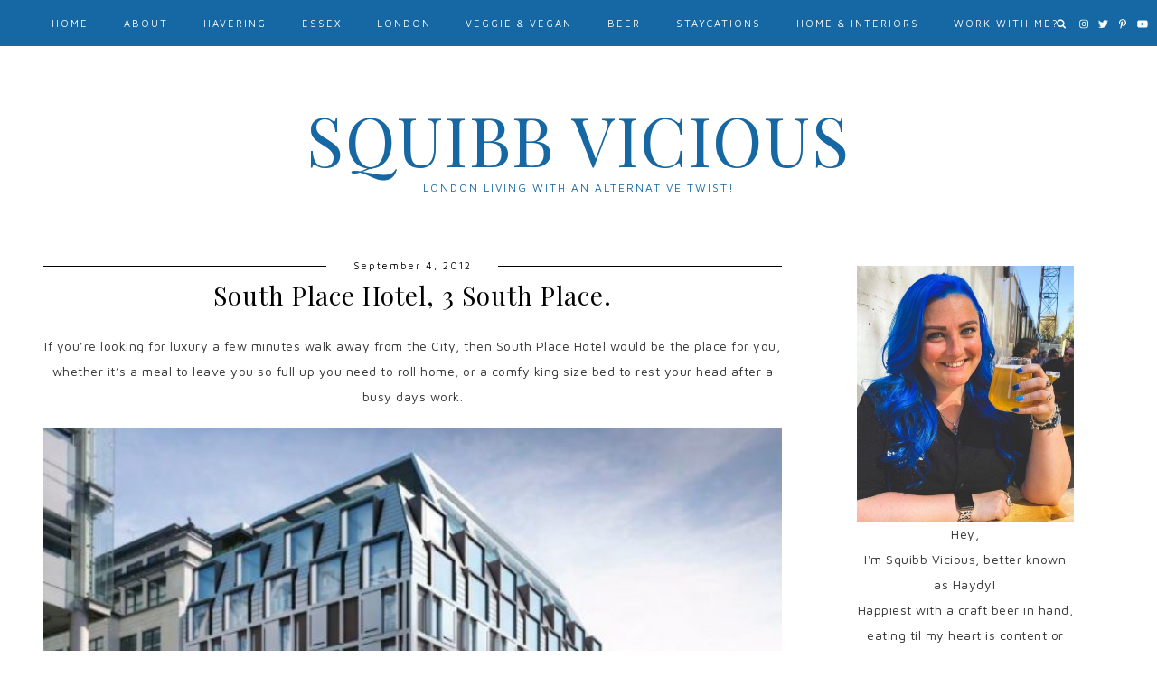

--- FILE ---
content_type: text/html; charset=UTF-8
request_url: https://squibbvicious.com/2012/09/south-place-hotel-3-south-place/
body_size: 13521
content:
<!DOCTYPE html>
<html lang="en-US">
<head>
  <meta charset="UTF-8">
  <meta http-equiv="X-UA-Compatible" content="IE=edge">
  <meta name="viewport" content="width=device-width, initial-scale=1">
  <title>
    South Place Hotel, 3 South Place.  </title>
  <link rel="profile" href="http://gmpg.org/xfn/11" />
    <link rel="alternate" type="application/rss+xml" title="Squibb Vicious RSS Feed" href="https://squibbvicious.com/feed/" />
  <link rel="alternate" type="application/atom+xml" title="Squibb Vicious Atom Feed" href="https://squibbvicious.com/feed/atom/" />
  <link rel="pingback" href="https://squibbvicious.com/xmlrpc.php" />

<link rel="preconnect" href="https://api.shopstyle.com">
<link rel="preconnect" href="http://secure.gravatar.com">
<link rel="preconnect" href="https://www.google-analytics.com">
<link rel="preconnect" href="http://load.sumo.com">
<link rel="preconnect" href="https://insights.blogfoster.com">
<link rel="preconnect" href="http://pixel.wp.com">
  
  <script src="https://ajax.googleapis.com/ajax/libs/jquery/1.12.2/jquery.min.js" defer></script>
  
   <!-- Le styles -->
  <link rel="stylesheet" type="text/css"  href="https://squibbvicious.com/wp-content/themes/Madeira_v2018/css/bootstrap.css" />
  <link rel="stylesheet" type="text/css"  href="https://squibbvicious.com/wp-content/themes/Madeira_v2018/css/bootstrap-responsive.css" />

  <link rel="stylesheet" href="https://squibbvicious.com/wp-content/themes/Madeira_v2018/style.css?Thursday 15th of January 2026 06:01:33 PM" />     
  <!-- <link href="https://squibbvicious.com/wp-content/themes/Madeira_v2018/style.css" rel = "stylesheet"> -->

    <!-- Le HTML5 shim, for IE6-8 support of HTML5 elements -->
    <!--[if lt IE 9]>
        <script src="http://html5shim.googlecode.com/svn/trunk/html5.js"></script>
    <![endif]-->
  
    <!-- FontAwesome -->
    <script src="https://use.fontawesome.com/b923aeaf26.js" defer></script>
    <script src="https://squibbvicious.com/wp-content/themes/Madeira_v2018/js/fontawesome-all.js" defer></script>
    <script src="https://use.fontawesome.com/releases/v5.0.6/js/all.js" defer></script>
    
    <link rel="stylesheet" href="https://squibbvicious.com/wp-content/themes/Madeira_v2018/css/slicknav.css" /> 
    <script src="https://squibbvicious.com/wp-content/themes/Madeira_v2018/js/jquery.slicknav.min.js" defer></script> 

    <script> $(function(){$('#menu').slicknav();});</script>
    <script src="https://squibbvicious.com/wp-content/themes/Madeira_v2018/js/instagram_feed.js" defer></script>
    <script src="https://squibbvicious.com/wp-content/themes/Madeira_v2018/js/igjs.js" defer></script>
	<script src="https://squibbvicious.com/wp-content/themes/Madeira_v2018/js/jquery.igjs.js"></script>

    <script src="https://squibbvicious.com/wp-content/themes/Madeira_v2018/js/owl.carousel.js" defer></script>
    <script src="https://squibbvicious.com/wp-content/themes/Madeira_v2018/js/owl.carousel.min.js" defer></script> 
    <link rel="stylesheet" href="https://squibbvicious.com/wp-content/themes/Madeira_v2018/css/owl.carousel.css" />
    
    <link rel="stylesheet"
  href="https://cdnjs.cloudflare.com/ajax/libs/animate.css/3.5.2/animate.min.css"
  integrity="sha384-OHBBOqpYHNsIqQy8hL1U+8OXf9hH6QRxi0+EODezv82DfnZoV7qoHAZDwMwEJvSw"
  crossorigin="anonymous">
  

    <meta name='robots' content='index, follow, max-image-preview:large, max-snippet:-1, max-video-preview:-1' />
	<style>img:is([sizes="auto" i], [sizes^="auto," i]) { contain-intrinsic-size: 3000px 1500px }</style>
	<!-- Jetpack Site Verification Tags -->
<meta name="google-site-verification" content="mLo9eF-r5m311fzlpkrPF9cyjB938duJR91ehRFJ11U" />

	<!-- This site is optimized with the Yoast SEO plugin v26.7 - https://yoast.com/wordpress/plugins/seo/ -->
	<link rel="canonical" href="https://squibbvicious.com/2012/09/south-place-hotel-3-south-place/" />
	<meta property="og:locale" content="en_US" />
	<meta property="og:type" content="article" />
	<meta property="og:title" content="South Place Hotel, 3 South Place. - Squibb Vicious" />
	<meta property="og:description" content="If you&#8217;re looking for luxury a few minutes walk away from the City, then South Place Hotel would be the place for you, whether it&#8217;s a meal to leave you so full up you need to roll home, or a comfy king size bed to rest your head after a busy days work. Having only opened its door yesterday, Monday 3rd September, South Place Hotel had everything running smoothly without any hick ups.  The restaurant staff had their serving skills perfected, and were there for your every need.   The hotel staff were smartly dressed and their rooms were incredibly calming filled with quintessentially British bathroom wear, drinks and art work.  The bar staff hidden out in the secret garden had a great wealth of cocktail knowledge, and kept the delicious cucumber water flowing whilst making our cocktail decision. The meal was divine, having an all day menu of comfort food and afternoon tea also available, there is something for everyone&#8217;s taste buds.  The triple cooked chips were crispy on the outside, and fluffy on the inner, the burger was juicy but cooked just as I asked, and the bacon chop was fully devoured.  The Restaurant Manager, Sam was on hand to ensure everyone was more than happy [&hellip;]" />
	<meta property="og:url" content="https://squibbvicious.com/2012/09/south-place-hotel-3-south-place/" />
	<meta property="og:site_name" content="Squibb Vicious" />
	<meta property="article:publisher" content="https://www.facebook.com/SquibbVicious" />
	<meta property="article:published_time" content="2012-09-04T10:00:08+00:00" />
	<meta property="og:image" content="http://squibbvicious.files.wordpress.com/2012/09/545102_260276274062775_2069705041_n.jpg" />
	<meta name="author" content="SquibbVicious" />
	<meta name="twitter:card" content="summary_large_image" />
	<meta name="twitter:creator" content="@SquibbVicious" />
	<meta name="twitter:site" content="@SquibbVicious" />
	<meta name="twitter:label1" content="Written by" />
	<meta name="twitter:data1" content="SquibbVicious" />
	<meta name="twitter:label2" content="Est. reading time" />
	<meta name="twitter:data2" content="1 minute" />
	<script type="application/ld+json" class="yoast-schema-graph">{"@context":"https://schema.org","@graph":[{"@type":"Article","@id":"https://squibbvicious.com/2012/09/south-place-hotel-3-south-place/#article","isPartOf":{"@id":"https://squibbvicious.com/2012/09/south-place-hotel-3-south-place/"},"author":{"name":"SquibbVicious","@id":"https://squibbvicious.com/#/schema/person/05a9ce432c7d33bb9357735283a9b8fa"},"headline":"South Place Hotel, 3 South Place.","datePublished":"2012-09-04T10:00:08+00:00","mainEntityOfPage":{"@id":"https://squibbvicious.com/2012/09/south-place-hotel-3-south-place/"},"wordCount":294,"commentCount":0,"image":{"@id":"https://squibbvicious.com/2012/09/south-place-hotel-3-south-place/#primaryimage"},"thumbnailUrl":"http://squibbvicious.files.wordpress.com/2012/09/545102_260276274062775_2069705041_n.jpg","keywords":["3 south place","barbican","D&amp;D","design hotel","EC2M 2AF","gym","hotel","liverpool street","london","moorgate","sauna","south place","south place hotel"],"articleSection":["Drink","Food","Holiday"],"inLanguage":"en-US","potentialAction":[{"@type":"CommentAction","name":"Comment","target":["https://squibbvicious.com/2012/09/south-place-hotel-3-south-place/#respond"]}]},{"@type":"WebPage","@id":"https://squibbvicious.com/2012/09/south-place-hotel-3-south-place/","url":"https://squibbvicious.com/2012/09/south-place-hotel-3-south-place/","name":"South Place Hotel, 3 South Place. - Squibb Vicious","isPartOf":{"@id":"https://squibbvicious.com/#website"},"primaryImageOfPage":{"@id":"https://squibbvicious.com/2012/09/south-place-hotel-3-south-place/#primaryimage"},"image":{"@id":"https://squibbvicious.com/2012/09/south-place-hotel-3-south-place/#primaryimage"},"thumbnailUrl":"http://squibbvicious.files.wordpress.com/2012/09/545102_260276274062775_2069705041_n.jpg","datePublished":"2012-09-04T10:00:08+00:00","author":{"@id":"https://squibbvicious.com/#/schema/person/05a9ce432c7d33bb9357735283a9b8fa"},"inLanguage":"en-US","potentialAction":[{"@type":"ReadAction","target":["https://squibbvicious.com/2012/09/south-place-hotel-3-south-place/"]}]},{"@type":"ImageObject","inLanguage":"en-US","@id":"https://squibbvicious.com/2012/09/south-place-hotel-3-south-place/#primaryimage","url":"http://squibbvicious.files.wordpress.com/2012/09/545102_260276274062775_2069705041_n.jpg","contentUrl":"http://squibbvicious.files.wordpress.com/2012/09/545102_260276274062775_2069705041_n.jpg"},{"@type":"WebSite","@id":"https://squibbvicious.com/#website","url":"https://squibbvicious.com/","name":"Squibb Vicious","description":"London Living with an Alternative Twist!","potentialAction":[{"@type":"SearchAction","target":{"@type":"EntryPoint","urlTemplate":"https://squibbvicious.com/?s={search_term_string}"},"query-input":{"@type":"PropertyValueSpecification","valueRequired":true,"valueName":"search_term_string"}}],"inLanguage":"en-US"},{"@type":"Person","@id":"https://squibbvicious.com/#/schema/person/05a9ce432c7d33bb9357735283a9b8fa","name":"SquibbVicious","image":{"@type":"ImageObject","inLanguage":"en-US","@id":"https://squibbvicious.com/#/schema/person/image/","url":"https://secure.gravatar.com/avatar/059dfe3bbf09520e175335a89ed8b297e9a87e5fbe89b2b0d523136b1b710880?s=96&d=monsterid&r=g","contentUrl":"https://secure.gravatar.com/avatar/059dfe3bbf09520e175335a89ed8b297e9a87e5fbe89b2b0d523136b1b710880?s=96&d=monsterid&r=g","caption":"SquibbVicious"}}]}</script>
	<!-- / Yoast SEO plugin. -->


<link rel='dns-prefetch' href='//ajax.googleapis.com' />
<link rel='dns-prefetch' href='//use.fontawesome.com' />
<link rel='dns-prefetch' href='//secure.gravatar.com' />
<link rel='dns-prefetch' href='//www.googletagmanager.com' />
<link rel='dns-prefetch' href='//stats.wp.com' />
<link rel='dns-prefetch' href='//fonts.googleapis.com' />
<link rel='dns-prefetch' href='//v0.wordpress.com' />
<link rel='stylesheet' id='wp-block-library-css' href='https://squibbvicious.com/wp-includes/css/dist/block-library/style.min.css?ver=6.8.3' type='text/css' media='all' />
<style id='classic-theme-styles-inline-css' type='text/css'>
/*! This file is auto-generated */
.wp-block-button__link{color:#fff;background-color:#32373c;border-radius:9999px;box-shadow:none;text-decoration:none;padding:calc(.667em + 2px) calc(1.333em + 2px);font-size:1.125em}.wp-block-file__button{background:#32373c;color:#fff;text-decoration:none}
</style>
<link rel='stylesheet' id='mediaelement-css' href='https://squibbvicious.com/wp-includes/js/mediaelement/mediaelementplayer-legacy.min.css?ver=4.2.17' type='text/css' media='all' />
<link rel='stylesheet' id='wp-mediaelement-css' href='https://squibbvicious.com/wp-includes/js/mediaelement/wp-mediaelement.min.css?ver=6.8.3' type='text/css' media='all' />
<style id='jetpack-sharing-buttons-style-inline-css' type='text/css'>
.jetpack-sharing-buttons__services-list{display:flex;flex-direction:row;flex-wrap:wrap;gap:0;list-style-type:none;margin:5px;padding:0}.jetpack-sharing-buttons__services-list.has-small-icon-size{font-size:12px}.jetpack-sharing-buttons__services-list.has-normal-icon-size{font-size:16px}.jetpack-sharing-buttons__services-list.has-large-icon-size{font-size:24px}.jetpack-sharing-buttons__services-list.has-huge-icon-size{font-size:36px}@media print{.jetpack-sharing-buttons__services-list{display:none!important}}.editor-styles-wrapper .wp-block-jetpack-sharing-buttons{gap:0;padding-inline-start:0}ul.jetpack-sharing-buttons__services-list.has-background{padding:1.25em 2.375em}
</style>
<style id='global-styles-inline-css' type='text/css'>
:root{--wp--preset--aspect-ratio--square: 1;--wp--preset--aspect-ratio--4-3: 4/3;--wp--preset--aspect-ratio--3-4: 3/4;--wp--preset--aspect-ratio--3-2: 3/2;--wp--preset--aspect-ratio--2-3: 2/3;--wp--preset--aspect-ratio--16-9: 16/9;--wp--preset--aspect-ratio--9-16: 9/16;--wp--preset--color--black: #000000;--wp--preset--color--cyan-bluish-gray: #abb8c3;--wp--preset--color--white: #ffffff;--wp--preset--color--pale-pink: #f78da7;--wp--preset--color--vivid-red: #cf2e2e;--wp--preset--color--luminous-vivid-orange: #ff6900;--wp--preset--color--luminous-vivid-amber: #fcb900;--wp--preset--color--light-green-cyan: #7bdcb5;--wp--preset--color--vivid-green-cyan: #00d084;--wp--preset--color--pale-cyan-blue: #8ed1fc;--wp--preset--color--vivid-cyan-blue: #0693e3;--wp--preset--color--vivid-purple: #9b51e0;--wp--preset--gradient--vivid-cyan-blue-to-vivid-purple: linear-gradient(135deg,rgba(6,147,227,1) 0%,rgb(155,81,224) 100%);--wp--preset--gradient--light-green-cyan-to-vivid-green-cyan: linear-gradient(135deg,rgb(122,220,180) 0%,rgb(0,208,130) 100%);--wp--preset--gradient--luminous-vivid-amber-to-luminous-vivid-orange: linear-gradient(135deg,rgba(252,185,0,1) 0%,rgba(255,105,0,1) 100%);--wp--preset--gradient--luminous-vivid-orange-to-vivid-red: linear-gradient(135deg,rgba(255,105,0,1) 0%,rgb(207,46,46) 100%);--wp--preset--gradient--very-light-gray-to-cyan-bluish-gray: linear-gradient(135deg,rgb(238,238,238) 0%,rgb(169,184,195) 100%);--wp--preset--gradient--cool-to-warm-spectrum: linear-gradient(135deg,rgb(74,234,220) 0%,rgb(151,120,209) 20%,rgb(207,42,186) 40%,rgb(238,44,130) 60%,rgb(251,105,98) 80%,rgb(254,248,76) 100%);--wp--preset--gradient--blush-light-purple: linear-gradient(135deg,rgb(255,206,236) 0%,rgb(152,150,240) 100%);--wp--preset--gradient--blush-bordeaux: linear-gradient(135deg,rgb(254,205,165) 0%,rgb(254,45,45) 50%,rgb(107,0,62) 100%);--wp--preset--gradient--luminous-dusk: linear-gradient(135deg,rgb(255,203,112) 0%,rgb(199,81,192) 50%,rgb(65,88,208) 100%);--wp--preset--gradient--pale-ocean: linear-gradient(135deg,rgb(255,245,203) 0%,rgb(182,227,212) 50%,rgb(51,167,181) 100%);--wp--preset--gradient--electric-grass: linear-gradient(135deg,rgb(202,248,128) 0%,rgb(113,206,126) 100%);--wp--preset--gradient--midnight: linear-gradient(135deg,rgb(2,3,129) 0%,rgb(40,116,252) 100%);--wp--preset--font-size--small: 13px;--wp--preset--font-size--medium: 20px;--wp--preset--font-size--large: 36px;--wp--preset--font-size--x-large: 42px;--wp--preset--spacing--20: 0.44rem;--wp--preset--spacing--30: 0.67rem;--wp--preset--spacing--40: 1rem;--wp--preset--spacing--50: 1.5rem;--wp--preset--spacing--60: 2.25rem;--wp--preset--spacing--70: 3.38rem;--wp--preset--spacing--80: 5.06rem;--wp--preset--shadow--natural: 6px 6px 9px rgba(0, 0, 0, 0.2);--wp--preset--shadow--deep: 12px 12px 50px rgba(0, 0, 0, 0.4);--wp--preset--shadow--sharp: 6px 6px 0px rgba(0, 0, 0, 0.2);--wp--preset--shadow--outlined: 6px 6px 0px -3px rgba(255, 255, 255, 1), 6px 6px rgba(0, 0, 0, 1);--wp--preset--shadow--crisp: 6px 6px 0px rgba(0, 0, 0, 1);}:where(.is-layout-flex){gap: 0.5em;}:where(.is-layout-grid){gap: 0.5em;}body .is-layout-flex{display: flex;}.is-layout-flex{flex-wrap: wrap;align-items: center;}.is-layout-flex > :is(*, div){margin: 0;}body .is-layout-grid{display: grid;}.is-layout-grid > :is(*, div){margin: 0;}:where(.wp-block-columns.is-layout-flex){gap: 2em;}:where(.wp-block-columns.is-layout-grid){gap: 2em;}:where(.wp-block-post-template.is-layout-flex){gap: 1.25em;}:where(.wp-block-post-template.is-layout-grid){gap: 1.25em;}.has-black-color{color: var(--wp--preset--color--black) !important;}.has-cyan-bluish-gray-color{color: var(--wp--preset--color--cyan-bluish-gray) !important;}.has-white-color{color: var(--wp--preset--color--white) !important;}.has-pale-pink-color{color: var(--wp--preset--color--pale-pink) !important;}.has-vivid-red-color{color: var(--wp--preset--color--vivid-red) !important;}.has-luminous-vivid-orange-color{color: var(--wp--preset--color--luminous-vivid-orange) !important;}.has-luminous-vivid-amber-color{color: var(--wp--preset--color--luminous-vivid-amber) !important;}.has-light-green-cyan-color{color: var(--wp--preset--color--light-green-cyan) !important;}.has-vivid-green-cyan-color{color: var(--wp--preset--color--vivid-green-cyan) !important;}.has-pale-cyan-blue-color{color: var(--wp--preset--color--pale-cyan-blue) !important;}.has-vivid-cyan-blue-color{color: var(--wp--preset--color--vivid-cyan-blue) !important;}.has-vivid-purple-color{color: var(--wp--preset--color--vivid-purple) !important;}.has-black-background-color{background-color: var(--wp--preset--color--black) !important;}.has-cyan-bluish-gray-background-color{background-color: var(--wp--preset--color--cyan-bluish-gray) !important;}.has-white-background-color{background-color: var(--wp--preset--color--white) !important;}.has-pale-pink-background-color{background-color: var(--wp--preset--color--pale-pink) !important;}.has-vivid-red-background-color{background-color: var(--wp--preset--color--vivid-red) !important;}.has-luminous-vivid-orange-background-color{background-color: var(--wp--preset--color--luminous-vivid-orange) !important;}.has-luminous-vivid-amber-background-color{background-color: var(--wp--preset--color--luminous-vivid-amber) !important;}.has-light-green-cyan-background-color{background-color: var(--wp--preset--color--light-green-cyan) !important;}.has-vivid-green-cyan-background-color{background-color: var(--wp--preset--color--vivid-green-cyan) !important;}.has-pale-cyan-blue-background-color{background-color: var(--wp--preset--color--pale-cyan-blue) !important;}.has-vivid-cyan-blue-background-color{background-color: var(--wp--preset--color--vivid-cyan-blue) !important;}.has-vivid-purple-background-color{background-color: var(--wp--preset--color--vivid-purple) !important;}.has-black-border-color{border-color: var(--wp--preset--color--black) !important;}.has-cyan-bluish-gray-border-color{border-color: var(--wp--preset--color--cyan-bluish-gray) !important;}.has-white-border-color{border-color: var(--wp--preset--color--white) !important;}.has-pale-pink-border-color{border-color: var(--wp--preset--color--pale-pink) !important;}.has-vivid-red-border-color{border-color: var(--wp--preset--color--vivid-red) !important;}.has-luminous-vivid-orange-border-color{border-color: var(--wp--preset--color--luminous-vivid-orange) !important;}.has-luminous-vivid-amber-border-color{border-color: var(--wp--preset--color--luminous-vivid-amber) !important;}.has-light-green-cyan-border-color{border-color: var(--wp--preset--color--light-green-cyan) !important;}.has-vivid-green-cyan-border-color{border-color: var(--wp--preset--color--vivid-green-cyan) !important;}.has-pale-cyan-blue-border-color{border-color: var(--wp--preset--color--pale-cyan-blue) !important;}.has-vivid-cyan-blue-border-color{border-color: var(--wp--preset--color--vivid-cyan-blue) !important;}.has-vivid-purple-border-color{border-color: var(--wp--preset--color--vivid-purple) !important;}.has-vivid-cyan-blue-to-vivid-purple-gradient-background{background: var(--wp--preset--gradient--vivid-cyan-blue-to-vivid-purple) !important;}.has-light-green-cyan-to-vivid-green-cyan-gradient-background{background: var(--wp--preset--gradient--light-green-cyan-to-vivid-green-cyan) !important;}.has-luminous-vivid-amber-to-luminous-vivid-orange-gradient-background{background: var(--wp--preset--gradient--luminous-vivid-amber-to-luminous-vivid-orange) !important;}.has-luminous-vivid-orange-to-vivid-red-gradient-background{background: var(--wp--preset--gradient--luminous-vivid-orange-to-vivid-red) !important;}.has-very-light-gray-to-cyan-bluish-gray-gradient-background{background: var(--wp--preset--gradient--very-light-gray-to-cyan-bluish-gray) !important;}.has-cool-to-warm-spectrum-gradient-background{background: var(--wp--preset--gradient--cool-to-warm-spectrum) !important;}.has-blush-light-purple-gradient-background{background: var(--wp--preset--gradient--blush-light-purple) !important;}.has-blush-bordeaux-gradient-background{background: var(--wp--preset--gradient--blush-bordeaux) !important;}.has-luminous-dusk-gradient-background{background: var(--wp--preset--gradient--luminous-dusk) !important;}.has-pale-ocean-gradient-background{background: var(--wp--preset--gradient--pale-ocean) !important;}.has-electric-grass-gradient-background{background: var(--wp--preset--gradient--electric-grass) !important;}.has-midnight-gradient-background{background: var(--wp--preset--gradient--midnight) !important;}.has-small-font-size{font-size: var(--wp--preset--font-size--small) !important;}.has-medium-font-size{font-size: var(--wp--preset--font-size--medium) !important;}.has-large-font-size{font-size: var(--wp--preset--font-size--large) !important;}.has-x-large-font-size{font-size: var(--wp--preset--font-size--x-large) !important;}
:where(.wp-block-post-template.is-layout-flex){gap: 1.25em;}:where(.wp-block-post-template.is-layout-grid){gap: 1.25em;}
:where(.wp-block-columns.is-layout-flex){gap: 2em;}:where(.wp-block-columns.is-layout-grid){gap: 2em;}
:root :where(.wp-block-pullquote){font-size: 1.5em;line-height: 1.6;}
</style>
<link rel='stylesheet' id='aalb_basics_css-css' href='https://squibbvicious.com/wp-content/plugins/amazon-associates-link-builder/css/aalb_basics.css?ver=1.8.0' type='text/css' media='all' />
<link rel='stylesheet' id='contact-form-7-css' href='https://squibbvicious.com/wp-content/plugins/contact-form-7/includes/css/styles.css?ver=6.1.4' type='text/css' media='all' />
<link rel='stylesheet' id='gdpr-css' href='https://squibbvicious.com/wp-content/plugins/gdpr/dist/css/public.css?ver=2.1.2' type='text/css' media='all' />
<link rel='stylesheet' id='ez-toc-css' href='https://squibbvicious.com/wp-content/plugins/easy-table-of-contents/assets/css/screen.min.css?ver=2.0.80' type='text/css' media='all' />
<style id='ez-toc-inline-css' type='text/css'>
div#ez-toc-container .ez-toc-title {font-size: 120%;}div#ez-toc-container .ez-toc-title {font-weight: 500;}div#ez-toc-container ul li , div#ez-toc-container ul li a {font-size: 95%;}div#ez-toc-container ul li , div#ez-toc-container ul li a {font-weight: 500;}div#ez-toc-container nav ul ul li {font-size: 90%;}.ez-toc-box-title {font-weight: bold; margin-bottom: 10px; text-align: center; text-transform: uppercase; letter-spacing: 1px; color: #666; padding-bottom: 5px;position:absolute;top:-4%;left:5%;background-color: inherit;transition: top 0.3s ease;}.ez-toc-box-title.toc-closed {top:-25%;}
.ez-toc-container-direction {direction: ltr;}.ez-toc-counter ul{counter-reset: item ;}.ez-toc-counter nav ul li a::before {content: counters(item, '.', decimal) '. ';display: inline-block;counter-increment: item;flex-grow: 0;flex-shrink: 0;margin-right: .2em; float: left; }.ez-toc-widget-direction {direction: ltr;}.ez-toc-widget-container ul{counter-reset: item ;}.ez-toc-widget-container nav ul li a::before {content: counters(item, '.', decimal) '. ';display: inline-block;counter-increment: item;flex-grow: 0;flex-shrink: 0;margin-right: .2em; float: left; }
</style>
<link rel='stylesheet' id='cormorant-css' href='https://fonts.googleapis.com/css?family=Cormorant+Garamond%3A300%2C300i%2C400%2C400i%2C500%2C500i%2C600%2C600i%2C700%2C700i&#038;ver=6.8.3' type='text/css' media='all' />
<link rel='stylesheet' id='maven-css' href='https://fonts.googleapis.com/css?family=Maven+Pro%3A400%2C500%2C700%2C900&#038;ver=6.8.3' type='text/css' media='all' />
<link rel='stylesheet' id='raleway-css' href='https://fonts.googleapis.com/css?family=Raleway%3A100%2C100i%2C200%2C200i%2C300%2C300i%2C400%2C400i%2C500%2C500i%2C600%2C600i%2C700%2C700i%2C800%2C800i%2C900%2C900i&#038;subset=latin-ext&#038;ver=6.8.3' type='text/css' media='all' />
<link rel='stylesheet' id='quicksand-css' href='https://fonts.googleapis.com/css?family=Quicksand%3A400%2C500%2C700&#038;ver=6.8.3' type='text/css' media='all' />
<link rel='stylesheet' id='lato-css' href='https://fonts.googleapis.com/css?family=Lato%3A300%2C400%2C400i%2C700%2C900&#038;ver=6.8.3' type='text/css' media='all' />
<link rel='stylesheet' id='playfair-css' href='https://fonts.googleapis.com/css?family=Playfair+Display%3A400%2C700&#038;ver=6.8.3' type='text/css' media='all' />
<link rel='stylesheet' id='unna-css' href='https://fonts.googleapis.com/css?family=Unna&#038;ver=6.8.3' type='text/css' media='all' />
<link rel='stylesheet' id='slicknav-css' href='https://squibbvicious.com/wp-content/themes/Madeira_v2018/css/slicknav.css?ver=6.8.3' type='text/css' media='all' />
<link rel='stylesheet' id='slicknavmin-css' href='https://squibbvicious.com/wp-content/themes/Madeira_v2018/css/slicknav.min.css?ver=6.8.3' type='text/css' media='all' />
<link rel='stylesheet' id='carousel-css' href='https://squibbvicious.com/wp-content/themes/Madeira_v2018/css/owl.carousel.css?ver=6.8.3' type='text/css' media='all' />
<script type="text/javascript" src="https://squibbvicious.com/wp-includes/js/jquery/jquery.min.js?ver=3.7.1" id="jquery-core-js"></script>
<script type="text/javascript" src="https://squibbvicious.com/wp-includes/js/jquery/jquery-migrate.min.js?ver=3.4.1" id="jquery-migrate-js"></script>
<script type="text/javascript" id="gdpr-js-extra">
/* <![CDATA[ */
var GDPR = {"ajaxurl":"https:\/\/squibbvicious.com\/wp-admin\/admin-ajax.php","logouturl":"","i18n":{"aborting":"Aborting","logging_out":"You are being logged out.","continue":"Continue","cancel":"Cancel","ok":"OK","close_account":"Close your account?","close_account_warning":"Your account will be closed and all data will be permanently deleted and cannot be recovered. Are you sure?","are_you_sure":"Are you sure?","policy_disagree":"By disagreeing you will no longer have access to our site and will be logged out."},"is_user_logged_in":"","refresh":"1"};
/* ]]> */
</script>
<script type="text/javascript" src="https://squibbvicious.com/wp-content/plugins/gdpr/dist/js/public.js?ver=2.1.2" id="gdpr-js"></script>

<!-- Google tag (gtag.js) snippet added by Site Kit -->
<!-- Google Analytics snippet added by Site Kit -->
<script type="text/javascript" src="https://www.googletagmanager.com/gtag/js?id=GT-MQX8NWRF" id="google_gtagjs-js" async></script>
<script type="text/javascript" id="google_gtagjs-js-after">
/* <![CDATA[ */
window.dataLayer = window.dataLayer || [];function gtag(){dataLayer.push(arguments);}
gtag("set","linker",{"domains":["squibbvicious.com"]});
gtag("js", new Date());
gtag("set", "developer_id.dZTNiMT", true);
gtag("config", "GT-MQX8NWRF");
 window._googlesitekit = window._googlesitekit || {}; window._googlesitekit.throttledEvents = []; window._googlesitekit.gtagEvent = (name, data) => { var key = JSON.stringify( { name, data } ); if ( !! window._googlesitekit.throttledEvents[ key ] ) { return; } window._googlesitekit.throttledEvents[ key ] = true; setTimeout( () => { delete window._googlesitekit.throttledEvents[ key ]; }, 5 ); gtag( "event", name, { ...data, event_source: "site-kit" } ); }; 
/* ]]> */
</script>
<link rel="https://api.w.org/" href="https://squibbvicious.com/wp-json/" /><link rel="alternate" title="JSON" type="application/json" href="https://squibbvicious.com/wp-json/wp/v2/posts/441" /><link rel="EditURI" type="application/rsd+xml" title="RSD" href="https://squibbvicious.com/xmlrpc.php?rsd" />
<meta name="generator" content="WordPress 6.8.3" />
<link rel='shortlink' href='https://wp.me/p5m7Lm-77' />
<link rel="alternate" title="oEmbed (JSON)" type="application/json+oembed" href="https://squibbvicious.com/wp-json/oembed/1.0/embed?url=https%3A%2F%2Fsquibbvicious.com%2F2012%2F09%2Fsouth-place-hotel-3-south-place%2F" />
<link rel="alternate" title="oEmbed (XML)" type="text/xml+oembed" href="https://squibbvicious.com/wp-json/oembed/1.0/embed?url=https%3A%2F%2Fsquibbvicious.com%2F2012%2F09%2Fsouth-place-hotel-3-south-place%2F&#038;format=xml" />
<meta name="generator" content="Site Kit by Google 1.170.0" /><script async src="https://pagead2.googlesyndication.com/pagead/js/adsbygoogle.js?client=ca-pub-9595101987341452"
     crossorigin="anonymous"></script>

<!-- GetYourGuide Analytics -->

<script async defer src="https://widget.getyourguide.com/dist/pa.umd.production.min.js" data-gyg-partner-id="3E8524F"></script>	<style>img#wpstats{display:none}</style>
		    <style>
    
    #KBD  {color:; }
    #KBD a {color:; }
    .footer_social a svg, .footer_social a{color:; }
    .footer_title h1{color:; }
    .footer_title,#KBD,.footer_social {background:#1568a3!important; }
    
    .nav-title a, .description{color:#1568a3; }
    .top_social svg, .top_search svg, #searchform input#s{color:!important; }
    .top-bar, .top-bar-inner, #menu-wrapper .menu .sub-menu, #menu-wrapper .menu .children, .slicknav_menu, .slicknav_nav, .top_search #searchform input#s {background:#1568a3!important;}
   
   #menu-wrapper .menu li a,#menu-wrapper .menu > li.menu-item-has-children > a:after, #menu-wrapper ul.menu ul a, #menu-wrapper .menu ul ul a, #menu-wrapper .menu li a:hover, .top_search #searchform input#s, .slicknav_nav a, i.far.fa-search.bandymas #searchform input#s, .bandymassss #searchform input#s::-webkit-input-placeholder, i.far.fa-search.bandymas #searchform input#s, .bandymassss #searchform input#s::-moz-placeholder, i.far.fa-search.bandymas #searchform input#s, .bandymassss #searchform input#s:-ms-input-placeholder, i.far.fa-search.bandymas #searchform input#s, .bandymassss #searchform input#s:-moz-placeholder {color:!important; }
   
   #menu-wrapper .menu li a, .slicknav_nav a{color:!important; }
   
   .top_social #searchform input#s::-webkit-input-placeholder{color:!important; }
    .top_social #searchform input#s::-moz-placeholder{color:!important; }
    .top_social #searchform input#s:-moz-placeholder {color:!important; }
   .bar{background:!important;}
   

    .hover_search:hover>.searchform{border-color:; }

    
    .slicknav_nav a, #menu-wrapper .menu li a,#menu-wrapper .menu > li.menu-item-has-children > a:after, #menu-wrapper ul.menu ul a, #menu-wrapper .menu ul ul a,#nav-wrapper .menu > li.menu-item-has-children > a:after{font: normal normal 11px Maven Pro;!important;} ;}
	
	.slicknav_nav a{font: normal normal 11px Lato;!important;} ;}	

      .slider-overlay h4 a{color:; }
      .slider-overlay h4 p, .slider-overlay h4 a{color:!important;}
      .morebut{border: 1px solid ;}
	
    .slider-overlay h4{color:!important; background:
    rgba(0, 0, 0, 0.44);;} ;}
	
.slider-overlay h4{
background:
    rgba(255, 255, 255, 0.75);!important;}


	
	div#owl-example svg{color:rgba(255, 255, 255, 0.75);!important;}

	
.promo-overlay h4{background:
    	rgba(255, 255, 255, 0.9);;}
.promo-overlay h4{color:
	#000;}
.promo-overlay h4:hover, .promo-item:hover .promo-overlay h4{background:
    rgba(0, 0, 0, 0.44)!important;;}
.promo-overlay h4:hover, .promo-item:hover .promo-overlay h4{color:
	#fff!important;}
	
	
	/*font-family:Lato;;}*/
	
	.slider-overlay h4 a, h1, .first_page h1, .shop_title h1,.shopthelook h1,.fullwidth_post_row h1, input[type="submit"], h3, #categories_front h4 span, #youtube_section h2, .footer-item h4.block-heading, #youtube_section h2 a, .post-box-title span  {
	font-family:Playfair Display!important;}
	
	.post_excerpt p, body, .first_post_content p , .slider-overlay h4 p a{ font-family:
	Maven Pro;!important;}
.promo-overlay h4, .post-overlay h1, .span12 .post_title a h1, .span8 .post_title a h1, .post_title, .fullwidth_post_row h1, .span8 h1, .span12#page_fullwidth_layout h1, .first_page h1{ font-family:
  Playfair Display!important;}
	
	.nav-title a,.footer_title h1{
	font-family:Playfair Display;
	
	font-family:
	Playfair Display;}

 	.subscribe_section{background:;}

    
    		.pagination ul > li {
    display: inherit;
}		
    </style>
    <meta name="google-site-verification" content="YQhNvv99U0nQwazlXYRbFKXlXGqgF9UC-8EdUq3wFqY">
<!-- Google AdSense meta tags added by Site Kit -->
<meta name="google-adsense-platform-account" content="ca-host-pub-2644536267352236">
<meta name="google-adsense-platform-domain" content="sitekit.withgoogle.com">
<!-- End Google AdSense meta tags added by Site Kit -->
<link rel="icon" href="https://squibbvicious.com/wp-content/uploads/2015/10/cropped-anchor-32x32.jpg" sizes="32x32" />
<link rel="icon" href="https://squibbvicious.com/wp-content/uploads/2015/10/cropped-anchor-192x192.jpg" sizes="192x192" />
<link rel="apple-touch-icon" href="https://squibbvicious.com/wp-content/uploads/2015/10/cropped-anchor-180x180.jpg" />
<meta name="msapplication-TileImage" content="https://squibbvicious.com/wp-content/uploads/2015/10/cropped-anchor-270x270.jpg" />
  </head>
  <body class="animated fadeIn">
      
  <div class="nav-title">
    <a class="navigacija" href="https://squibbvicious.com">Squibb Vicious</a>
    </div>
	  <div class="description">
      London Living with an Alternative Twist!    </div>
            
  <div class="top-bar-fixed-top">
    <div class="top-bar">
      <div class="top-bar-inner">
        <div class="container">
          <div id="menu-wrapper">
            <ul id="menu" class="menu"><li id="menu-item-4950" class="menu-item menu-item-type-custom menu-item-object-custom menu-item-home menu-item-4950"><a href="https://squibbvicious.com/">Home</a></li>
<li id="menu-item-4946" class="menu-item menu-item-type-post_type menu-item-object-page menu-item-4946"><a href="https://squibbvicious.com/about/">About</a></li>
<li id="menu-item-17429" class="menu-item menu-item-type-taxonomy menu-item-object-category menu-item-17429"><a href="https://squibbvicious.com/category/havering/">Havering</a></li>
<li id="menu-item-4947" class="menu-item menu-item-type-taxonomy menu-item-object-category menu-item-4947"><a href="https://squibbvicious.com/category/essex/">Essex</a></li>
<li id="menu-item-17432" class="menu-item menu-item-type-taxonomy menu-item-object-category menu-item-17432"><a href="https://squibbvicious.com/category/london/">London</a></li>
<li id="menu-item-17430" class="menu-item menu-item-type-taxonomy menu-item-object-category menu-item-17430"><a href="https://squibbvicious.com/category/veggie-vegan/">Veggie &amp; Vegan</a></li>
<li id="menu-item-17431" class="menu-item menu-item-type-taxonomy menu-item-object-category menu-item-17431"><a href="https://squibbvicious.com/category/beer/">Beer</a></li>
<li id="menu-item-17433" class="menu-item menu-item-type-taxonomy menu-item-object-category menu-item-17433"><a href="https://squibbvicious.com/category/staycations/">Staycations</a></li>
<li id="menu-item-17434" class="menu-item menu-item-type-taxonomy menu-item-object-category menu-item-17434"><a href="https://squibbvicious.com/category/home-2/">Home &amp; Interiors</a></li>
<li id="menu-item-4943" class="menu-item menu-item-type-post_type menu-item-object-page menu-item-4943"><a href="https://squibbvicious.com/disclaimer/">Work With Me?</a></li>
</ul>          </div>
          <div class="menu-mobile">
          </div>
        </div>
      </div>
      
      
      <div class="top_social">
        <div class="just_social">

                    
                 
<div class="bandymassss">
<div class="searchform">
<form role="search" method="get" id="searchform" action="https://squibbvicious.com/">
  <div>
    <input type="text" placeholder="&#xF002;" name="s" id="s" style="font-family:FontAwesome;"/>
  </div>
</form>
          
</div>

</div>

  
                
      <a href="http://instagram.com/squibbvicious" target="_blank">    <i class="fab fa-instagram" aria-hidden="true"></i><span>INSTAGRAM</span></a>      
      <a href="http://twitter.com/SquibbVicious" target="_blank">    <i class="fab fa-twitter" aria-hidden="true"></i><span>TWITTER</span></a>      
      <a href="http://pinterest.com/squibb_vicious" target="_blank">    <i class="fab fa-pinterest-p" aria-hidden="true"></i><span>PINTEREST</span></a>      
            
        
        
       
               
      <a href="http://youtube.com/channel/UCvvdus43ssEfNp2gmBI6_Lw" target="_blank">    <i class="fab fa-youtube" aria-hidden="true"></i><span>YOUTUBE</span></a>      
                  </div>
      </div>
    </div>
  </div>

  <!--<div class="container">-->
<div class="row" id="post_sidebar_row">
  <div class="span8" id="post_sidebar">

         			
	<div class="location_empty"></div>
	
<div class="post-date">
	<div class='date'>September 4, 2012</div>
</div>		
              <div class="post_title">
                <a href = "https://squibbvicious.com/2012/09/south-place-hotel-3-south-place/"> 
                  <h1>South Place Hotel, 3 South Place.</h1> 
                </a>
              </div>

      <p style="text-align:center;">If you&#8217;re looking for luxury a few minutes walk away from the City, then South Place Hotel would be the place for you, whether it&#8217;s a meal to leave you so full up you need to roll home, or a comfy king size bed to rest your head after a busy days work.</p>
<p style="text-align:center;"><a href="http://squibbvicious.files.wordpress.com/2012/09/545102_260276274062775_2069705041_n.jpg"><img fetchpriority="high" decoding="async" class="lazy lazy-hidden aligncenter  wp-image-442" title="545102_260276274062775_2069705041_n" alt="" src="[data-uri]" data-lazy-type="image" data-lazy-src="http://squibbvicious.files.wordpress.com/2012/09/545102_260276274062775_2069705041_n.jpg" width="512" height="342" data-lazy-srcset="https://squibbvicious.com/wp-content/uploads/2012/09/545102_260276274062775_2069705041_n.jpg 720w, https://squibbvicious.com/wp-content/uploads/2012/09/545102_260276274062775_2069705041_n-600x402.jpg 600w, https://squibbvicious.com/wp-content/uploads/2012/09/545102_260276274062775_2069705041_n-300x200.jpg 300w" data-lazy-sizes="(max-width: 512px) 100vw, 512px" /><noscript><img fetchpriority="high" decoding="async" class="aligncenter  wp-image-442" title="545102_260276274062775_2069705041_n" alt="" src="http://squibbvicious.files.wordpress.com/2012/09/545102_260276274062775_2069705041_n.jpg" width="512" height="342" srcset="https://squibbvicious.com/wp-content/uploads/2012/09/545102_260276274062775_2069705041_n.jpg 720w, https://squibbvicious.com/wp-content/uploads/2012/09/545102_260276274062775_2069705041_n-600x402.jpg 600w, https://squibbvicious.com/wp-content/uploads/2012/09/545102_260276274062775_2069705041_n-300x200.jpg 300w" sizes="(max-width: 512px) 100vw, 512px" /></noscript></a></p>
<p style="text-align:center;">Having only opened its door yesterday, Monday 3rd September, South Place Hotel had everything running smoothly without any hick ups.  The restaurant staff had their serving skills perfected, and were there for your every need.   The hotel staff were smartly dressed and their rooms were incredibly calming filled with quintessentially British bathroom wear, drinks and art work.  The bar staff hidden out in the secret garden had a great wealth of cocktail knowledge, and kept the delicious cucumber water flowing whilst making our cocktail decision.</p>
<p style="text-align:center;">The meal was divine, having an all day menu of comfort food and afternoon tea also available, there is something for everyone&#8217;s taste buds.  The triple cooked chips were crispy on the outside, and fluffy on the inner, the burger was juicy but cooked just as I asked, and the bacon chop was fully devoured.  The Restaurant Manager, Sam was on hand to ensure everyone was more than happy with their food.</p>
<p style="text-align:center;">If you&#8217;re lucky enough to stay, which I would highly recommend, then the saunas, gym and games room are open twenty four hours, and are home to state of the art technology.</p>
<p style="text-align:center;">South Place Hotel have certainly upped the game when it comes to inner city staying and dinning, with incredible architecture, outstanding design and impeccably trained staff.  I would whole heartily recommend you check this place out!</p>
<p style="text-align:center;">
<p style="text-align:center;">Disclaimer:  This was offered to me by their lovely PR team.</p>
    
    
    <div class="related-posts">
                
                <div class="post-related">
                  <div class="post-box">
                    <h4 class="post-box-title">
                        <span>You Might Also Like</span>
                    </h4>
                  </div>
                  <div class="relates-posts">
                        
                    <a href="https://squibbvicious.com/2018/08/seeing-the-things-we-cant-un-see-with-lagunitas-beer-circus/"><div class="item-related" style="background-image:url( https://squibbvicious.com/wp-content/uploads/2018/08/4E323C01-3C4C-4DAB-BD35-17329FE5041A.jpeg)">
                   <div class="overlay">
                        
<h2>Seeing the Things We Can&#8217;t Un-See with&hellip;</h2>
                      </div></a>
   
                    </div>
                          
                    <a href="https://squibbvicious.com/2015/12/top-secluded-destinations-for-a-wintry-weekend-away/"><div class="item-related" style="background-image:url( https://squibbvicious.com/wp-content/uploads/2015/12/Menhir_Brecon_Beacon_02.jpg)">
                   <div class="overlay">
                        
<h2>TOP SECLUDED DESTINATIONS FOR A WINTRY WEEKEND&hellip;</h2>
                      </div></a>
   
                    </div>
                          
                    <a href="https://squibbvicious.com/2017/06/peskys-vegan-brunch-club/"><div class="item-related" style="background-image:url( https://squibbvicious.com/wp-content/uploads/2017/06/Pesky2.jpg)">
                   <div class="overlay">
                        
<h2>Pesky&#8217;s Vegan Brunch Club</h2>
                      </div></a>
   
                    </div>
                          
                    <a href="https://squibbvicious.com/2012/07/chapter-one-kent/"><div class="item-related" style="background-image:url( )">
                   <div class="overlay">
                        
<h2>Chapter One, Kent.</h2>
                      </div></a>
   
                    </div>
                      </div> </div>                  </div>
                
  

  <div class="full_page_comments">

    <div class="post_share">
                <div class="post_social">
                  <span>Share:</span>
                  <a href="http://www.facebook.com/sharer.php?u=https://squibbvicious.com/2012/09/south-place-hotel-3-south-place/&t=South Place Hotel, 3 South Place." rel='nofollow' target='_blank' title='Share This On Facebook'>
                    <i class="fab fa-facebook-f" aria-hidden="true"></i>
                  </a>
                  <a href="http://twitter.com/home?status=Currently reading https://squibbvicious.com/2012/09/south-place-hotel-3-south-place/" target='_blank'>
                    <i class="fab fa-twitter" aria-hidden="true"></i>
                  </a>
                  <a href="https://plus.google.com/share?url=https://squibbvicious.com/2012/09/south-place-hotel-3-south-place/&t=South Place Hotel, 3 South Place." onclick="javascript:window.open(this.href,
                    '', 'menubar=no,toolbar=no,resizable=yes,scrollbars=yes,height=600,width=600');return false;">
                    <i class="fab fa-google-plus-g" aria-hidden="true"></i>
                  </a>
                    <a class="tumblr-share-button" href="https://www.tumblr.com/share">
                      <i class="fab fa-tumblr" aria-hidden="true"></i>
                    </a>
                  <a href='javascript:void((function()%7Bvar%20e=document.createElement(&apos;script&apos;);e.setAttribute(&apos;type&apos;,&apos;text/javascript&apos;);e.setAttribute(&apos;charset&apos;,&apos;UTF-8&apos;);e.setAttribute(&apos;src&apos;,&apos;http://assets.pinterest.com/js/pinmarklet.js?r=&apos;+Math.random()*99999999);document.body.appendChild(e)%7D)());'>
                    <i class="fab fa-pinterest" aria-hidden="true"></i>
                  </a>
                </div>
              </div>

<div class="post-pag-wrap">
        <div class="full-pag">
			            <div class="post-pag-container prev">
                
                    <span><a href="https://squibbvicious.com/2012/09/ten-day-you-challenge-2/" rel="prev"><div class="previous_button">PREVIOUS POST</div> <div class="previous_post_title">"Ten Day &#8216;You&#8217; Challenge!"</div></a></span>
                                </div>
        	<div class="post-pag-container next">
                
                    <span><a href="https://squibbvicious.com/2012/09/447/" rel="next"><div class="next_button">NEXT POST</div><div class="next_post_title">"Number 38 Clifton, Bristol."</div>  </a></span>
                                </div>
        </div>
    </div>
    <div id="commentcount">
      0      <a href="https://squibbvicious.com/2012/09/south-place-hotel-3-south-place/"> comments so far.</a> 

      <div class="comment_block">
        
<!-- You can start editing here. -->


			<!-- If comments are closed. -->
		<p class="nocomments">Comments are closed.</p>

	
      </div>
    </div>
  </div>
  </div>
  <div class="span4">
        <div id="block-3" class="widget widget_block widget_media_image">
<figure class="wp-block-image size-full"><img loading="lazy" decoding="async" width="896" height="1058" src="https://squibbvicious.com/wp-content/uploads/2021/10/179546574_10158999516723815_7748552606336983501_n.jpeg" alt="" class="wp-image-18249" srcset="https://squibbvicious.com/wp-content/uploads/2021/10/179546574_10158999516723815_7748552606336983501_n.jpeg 896w, https://squibbvicious.com/wp-content/uploads/2021/10/179546574_10158999516723815_7748552606336983501_n-300x354.jpeg 300w" sizes="auto, (max-width: 896px) 100vw, 896px" /><figcaption>Hey,<br>I'm Squibb Vicious, better known as Haydy!<br>Happiest with a craft beer in hand, eating til my heart is content or exploring somewhere new.<br>Here you can read about my adventures!</figcaption></figure>
</div>   
    </div>
</div>
            <div class="wardrobe">
        <div id="youtube_section">
                      <h2><a href="">FAVOURITE VIDEOS</a></h2>
          

          <div class="col-sm-8 video_primary">

              
                              <!--<img alt="" src="https://squibbvicious.com/wp-content/uploads/2021/12/259514196_10159398871198815_5700817526468115944_n.jpeg">-->
                <div class="video_pri" style="background-image:url(https://squibbvicious.com/wp-content/uploads/2021/12/259514196_10159398871198815_5700817526468115944_n.jpeg )">
                            
	                    <a href="https://www.youtube.com/watch?v=pzAA693Lonc " target="_blank" rel="nofollow">
                            	<div class="play"><i class="far fa-play-circle" aria-hidden="true"></i></div>
              </a>
              </div>
          </div>
          <div class="col-sm-4 video_secondary">
                          <div class="video_second" style="background-image:url(https://squibbvicious.com/wp-content/uploads/2021/12/IMG_9562-1.jpg )">
	              	              
		      	              <a href="https://www.youtube.com/watch?v=IEsvPcklhW4 " target="_blank" rel="nofollow">
	              	              	<div class="play"><i class="far fa-play-circle" aria-hidden="true"></i></div>
	              </a>
             </div>
             
             
                          <div class="video_second2" style="background-image:url(https://squibbvicious.com/wp-content/uploads/2019/08/4FB1F8CC-3FD0-4001-948F-327E4ED467F6.jpg )">
	              	              
		      	              <a href="https://www.youtube.com/watch?v=bBxvC2j1D2A " target="_blank" rel="nofollow">
	              	              	<div class="play"><i class="far fa-play-circle" aria-hidden="true"></i></div>
	              </a>
             </div>
          </div>
          <div class="clearfix"></div>
        </div>
      </div>

        
    
    <footer>

      <div class="footer-area">
        <div class="footer-item footer-item1">
                  </div>

        <div class="footer-item footer-item2">
                  </div>

        <div class="footer-item footer-item3">
                  </div>
      </div>

      <div class="footer_social">
              
      <a href="http://instagram.com/squibbvicious" target="_blank">    <i class="fab fa-instagram" aria-hidden="true"></i><span>INSTAGRAM</span></a>      
      <a href="http://twitter.com/SquibbVicious" target="_blank">    <i class="fab fa-twitter" aria-hidden="true"></i><span>TWITTER</span></a>      
      <a href="http://pinterest.com/squibb_vicious" target="_blank">    <i class="fab fa-pinterest-p" aria-hidden="true"></i><span>PINTEREST</span></a>      
            
        
        
       
               
      <a href="http://youtube.com/channel/UCvvdus43ssEfNp2gmBI6_Lw" target="_blank">    <i class="fab fa-youtube" aria-hidden="true"></i><span>YOUTUBE</span></a>      
                </div>
		
     <div class="instagram">
		    <div id="footer-instagram">
  	<div id="instafeed"></div>
  	<script>	  
$('#instafeed').igjs({     
  user: 'squibbvicious',     
  posts: 12,     
  perRow: 4
}); 
</script>
  	<div id="instafeed1"></div>
  	<script>	  
$('#instafeed1').igjs({     
  user: 'kotrynabass',     
  posts: 4,     
  perRow: 4
}); 
</script>

  </div></div>

		
		<div id="KBD">copyright ©  Squibb Vicious <span>blog design by <a href='http://www.kotrynabassdesign.com' target="_blank">Kotryna Bass Design</a></span></div>
    </footer>
 <!-- /container -->
  


  <script type="speculationrules">
{"prefetch":[{"source":"document","where":{"and":[{"href_matches":"\/*"},{"not":{"href_matches":["\/wp-*.php","\/wp-admin\/*","\/wp-content\/uploads\/*","\/wp-content\/*","\/wp-content\/plugins\/*","\/wp-content\/themes\/Madeira_v2018\/*","\/*\\?(.+)"]}},{"not":{"selector_matches":"a[rel~=\"nofollow\"]"}},{"not":{"selector_matches":".no-prefetch, .no-prefetch a"}}]},"eagerness":"conservative"}]}
</script>
		<div id="full-screen-search">
			<button type="button" class="close" id="full-screen-search-close">X</button>
			<form role="search" method="get" action="https://squibbvicious.com/" id="full-screen-search-form">
				<div id="full-screen-search-container">
					<input type="text" name="s" placeholder="Search" id="full-screen-search-input" />
				</div>
			</form>
		</div>
		<div class="gdpr gdpr-overlay"></div>
<div class="gdpr gdpr-general-confirmation">
	<div class="gdpr-wrapper">
		<header>
			<div class="gdpr-box-title">
				<h3></h3>
				<span class="gdpr-close"></span>
			</div>
		</header>
		<div class="gdpr-content">
			<p></p>
		</div>
		<footer>
			<button class="gdpr-ok" data-callback="closeNotification">OK</button>
		</footer>
	</div>
</div>

<script type='text/javascript'>
/* <![CDATA[ */
r3f5x9JS=escape(document['referrer']);
hf4N='54533df927cd7268817af4578b418ae3';
hf4V='b6ca2537fad44cd9ca5aede0707c9d3d';
jQuery(document).ready(function($){var e="#commentform, .comment-respond form, .comment-form, #lostpasswordform, #registerform, #loginform, #login_form, #wpss_contact_form, .wpcf7-form";$(e).submit(function(){$("<input>").attr("type","hidden").attr("name","r3f5x9JS").attr("value",r3f5x9JS).appendTo(e);return true;});var h="form[method='post']";$(h).submit(function(){$("<input>").attr("type","hidden").attr("name",hf4N).attr("value",hf4V).appendTo(h);return true;});});
/* ]]> */
</script> 
<link rel='stylesheet' id='full-screen-search-css' href='https://squibbvicious.com/wp-content/plugins/full-screen-search-overlay/assets/css/full-screen-search.css?ver=6.8.3' type='text/css' media='all' />
<script type="text/javascript" src="https://squibbvicious.com/wp-includes/js/dist/hooks.min.js?ver=4d63a3d491d11ffd8ac6" id="wp-hooks-js"></script>
<script type="text/javascript" src="https://squibbvicious.com/wp-includes/js/dist/i18n.min.js?ver=5e580eb46a90c2b997e6" id="wp-i18n-js"></script>
<script type="text/javascript" id="wp-i18n-js-after">
/* <![CDATA[ */
wp.i18n.setLocaleData( { "text direction\u0004ltr": [ "ltr" ] } );
/* ]]> */
</script>
<script type="text/javascript" src="https://squibbvicious.com/wp-content/plugins/contact-form-7/includes/swv/js/index.js?ver=6.1.4" id="swv-js"></script>
<script type="text/javascript" id="contact-form-7-js-before">
/* <![CDATA[ */
var wpcf7 = {
    "api": {
        "root": "https:\/\/squibbvicious.com\/wp-json\/",
        "namespace": "contact-form-7\/v1"
    },
    "cached": 1
};
/* ]]> */
</script>
<script type="text/javascript" src="https://squibbvicious.com/wp-content/plugins/contact-form-7/includes/js/index.js?ver=6.1.4" id="contact-form-7-js"></script>
<script type="text/javascript" id="ez-toc-scroll-scriptjs-js-extra">
/* <![CDATA[ */
var eztoc_smooth_local = {"scroll_offset":"30","add_request_uri":"","add_self_reference_link":""};
/* ]]> */
</script>
<script type="text/javascript" src="https://squibbvicious.com/wp-content/plugins/easy-table-of-contents/assets/js/smooth_scroll.min.js?ver=2.0.80" id="ez-toc-scroll-scriptjs-js"></script>
<script type="text/javascript" src="https://squibbvicious.com/wp-content/plugins/easy-table-of-contents/vendor/js-cookie/js.cookie.min.js?ver=2.2.1" id="ez-toc-js-cookie-js"></script>
<script type="text/javascript" src="https://squibbvicious.com/wp-content/plugins/easy-table-of-contents/vendor/sticky-kit/jquery.sticky-kit.min.js?ver=1.9.2" id="ez-toc-jquery-sticky-kit-js"></script>
<script type="text/javascript" id="ez-toc-js-js-extra">
/* <![CDATA[ */
var ezTOC = {"smooth_scroll":"1","visibility_hide_by_default":"","scroll_offset":"30","fallbackIcon":"<span class=\"\"><span class=\"eztoc-hide\" style=\"display:none;\">Toggle<\/span><span class=\"ez-toc-icon-toggle-span\"><svg style=\"fill: #999;color:#999\" xmlns=\"http:\/\/www.w3.org\/2000\/svg\" class=\"list-377408\" width=\"20px\" height=\"20px\" viewBox=\"0 0 24 24\" fill=\"none\"><path d=\"M6 6H4v2h2V6zm14 0H8v2h12V6zM4 11h2v2H4v-2zm16 0H8v2h12v-2zM4 16h2v2H4v-2zm16 0H8v2h12v-2z\" fill=\"currentColor\"><\/path><\/svg><svg style=\"fill: #999;color:#999\" class=\"arrow-unsorted-368013\" xmlns=\"http:\/\/www.w3.org\/2000\/svg\" width=\"10px\" height=\"10px\" viewBox=\"0 0 24 24\" version=\"1.2\" baseProfile=\"tiny\"><path d=\"M18.2 9.3l-6.2-6.3-6.2 6.3c-.2.2-.3.4-.3.7s.1.5.3.7c.2.2.4.3.7.3h11c.3 0 .5-.1.7-.3.2-.2.3-.5.3-.7s-.1-.5-.3-.7zM5.8 14.7l6.2 6.3 6.2-6.3c.2-.2.3-.5.3-.7s-.1-.5-.3-.7c-.2-.2-.4-.3-.7-.3h-11c-.3 0-.5.1-.7.3-.2.2-.3.5-.3.7s.1.5.3.7z\"\/><\/svg><\/span><\/span>","chamomile_theme_is_on":""};
/* ]]> */
</script>
<script type="text/javascript" src="https://squibbvicious.com/wp-content/plugins/easy-table-of-contents/assets/js/front.min.js?ver=2.0.80-1767211317" id="ez-toc-js-js"></script>
<script type="text/javascript" src="https://ajax.googleapis.com/ajax/libs/jquery/1.12.2/jquery.min.js?ver=6.8.3" id="googleapis-js"></script>
<script type="text/javascript" src="https://squibbvicious.com/wp-content/themes/Madeira_v2018/js/instagram_feed.js?ver=6.8.3" id="instagram-js"></script>
<script type="text/javascript" src="https://squibbvicious.com/wp-content/themes/Madeira_v2018/js/owl.carousel.min.js?ver=6.8.3" id="owlcarousel-js"></script>
<script type="text/javascript" src="https://use.fontawesome.com/b923aeaf26.js?ver=6.8.3" id="fontawesome-js"></script>
<script type="text/javascript" src="https://squibbvicious.com/wp-content/themes/Madeira_v2018/js/jquery.slicknav.min.js?ver=6.8.3" id="slicknav-js"></script>
<script type="text/javascript" src="https://squibbvicious.com/wp-content/themes/Madeira_v2018/js/main.js?ver=6.8.3" id="main-js"></script>
<script type="text/javascript" src="https://squibbvicious.com/wp-content/plugins/bj-lazy-load/js/bj-lazy-load.min.js?ver=2" id="BJLL-js"></script>
<script type="text/javascript" src="https://squibbvicious.com/wp-content/plugins/google-site-kit/dist/assets/js/googlesitekit-events-provider-contact-form-7-40476021fb6e59177033.js" id="googlesitekit-events-provider-contact-form-7-js" defer></script>
<script type="text/javascript" src="https://squibbvicious.com/wp-content/plugins/wp-spamshield/js/jscripts-ftr2-min.js" id="wpss-jscripts-ftr-js"></script>
<script type="text/javascript" id="jetpack-stats-js-before">
/* <![CDATA[ */
_stq = window._stq || [];
_stq.push([ "view", {"v":"ext","blog":"79154740","post":"441","tz":"0","srv":"squibbvicious.com","j":"1:15.4"} ]);
_stq.push([ "clickTrackerInit", "79154740", "441" ]);
/* ]]> */
</script>
<script type="text/javascript" src="https://stats.wp.com/e-202603.js" id="jetpack-stats-js" defer="defer" data-wp-strategy="defer"></script>
<script type="text/javascript" src="https://squibbvicious.com/wp-content/plugins/full-screen-search-overlay/assets/js/full-screen-search.js?ver=1.0.0" id="full-screen-search-js"></script>

</body>
</html>

--- FILE ---
content_type: text/html; charset=utf-8
request_url: https://www.google.com/recaptcha/api2/aframe
body_size: 250
content:
<!DOCTYPE HTML><html><head><meta http-equiv="content-type" content="text/html; charset=UTF-8"></head><body><script nonce="9iUN-5YZtPL3HIA7_d7OLw">/** Anti-fraud and anti-abuse applications only. See google.com/recaptcha */ try{var clients={'sodar':'https://pagead2.googlesyndication.com/pagead/sodar?'};window.addEventListener("message",function(a){try{if(a.source===window.parent){var b=JSON.parse(a.data);var c=clients[b['id']];if(c){var d=document.createElement('img');d.src=c+b['params']+'&rc='+(localStorage.getItem("rc::a")?sessionStorage.getItem("rc::b"):"");window.document.body.appendChild(d);sessionStorage.setItem("rc::e",parseInt(sessionStorage.getItem("rc::e")||0)+1);localStorage.setItem("rc::h",'1768500098674');}}}catch(b){}});window.parent.postMessage("_grecaptcha_ready", "*");}catch(b){}</script></body></html>